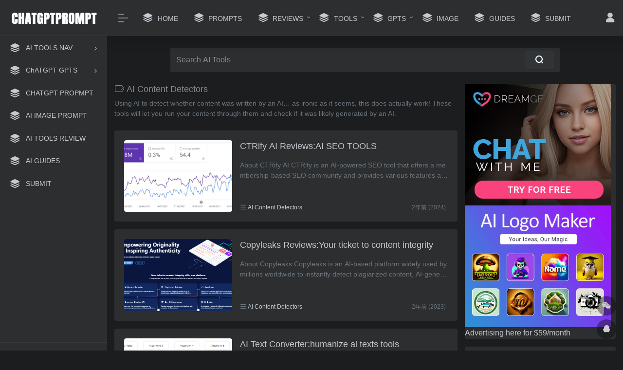

--- FILE ---
content_type: text/html; charset=UTF-8
request_url: https://chatgptprompt.cc/ai-tools/ai-marketing-content-tools/ai-content-detectors
body_size: 12351
content:
<!DOCTYPE html>
<html lang="en-US" class="io-black-mode">
<head> 
<meta charset="UTF-8">
<meta name="renderer" content="webkit"/>
<meta name="force-rendering" content="webkit"/>
<meta http-equiv="X-UA-Compatible" content="IE=edge, chrome=1">
<meta name="viewport" content="width=device-width, initial-scale=1.0, minimum-scale=1.0, maximum-scale=1.0, user-scalable=no">
<title>AI Content Detectors | ChatGPT Prompt</title>
<meta name="theme-color" content="#2C2E2F" />
<meta name="keywords" content="AI Content Detectors,ChatGPT Prompt" />
<meta name="description" content="&lt;p&gt;Using AI to detect whether content was written by an AI… as ironic as it seems, this does actually work! These tools will let you run your content through them and check if it was likely generated by an AI.&lt;/p&gt;
" />
<meta property="og:type" content="article">
<meta property="og:url" content="https://chatgptprompt.cc/ai-tools/ai-marketing-content-tools/ai-content-detectors"/> 
<meta property="og:title" content="AI Content Detectors | ChatGPT Prompt">
<meta property="og:description" content="<p>Using AI to detect whether content was written by an AI… as ironic as it seems, this does actually work! These tools will let you run your content through them and check if it was likely generated by an AI.</p>
">
<meta property="og:image" content="https://chatgptprompt.cc/wp-content/themes/onenav/screenshot.jpg">
<meta property="og:site_name" content="ChatGPT Prompt">
<link rel="shortcut icon" href="https://chatgptprompt.cc/wp-content/themes/onenav/images/favicon.png">
<link rel="apple-touch-icon" href="https://chatgptprompt.cc/wp-content/themes/onenav/images/app-ico.png">
<!--[if IE]><script src="https://chatgptprompt.cc/wp-content/themes/onenav/js/html5.min.js"></script><![endif]-->
<meta name='robots' content='max-image-preview:large' />
<link rel='dns-prefetch' href='//www.googletagmanager.com' />
<link rel='dns-prefetch' href='//at.alicdn.com' />
<link rel='dns-prefetch' href='//pagead2.googlesyndication.com' />
<link rel='dns-prefetch' href='//fundingchoicesmessages.google.com' />
<style id='wp-img-auto-sizes-contain-inline-css' type='text/css'>
img:is([sizes=auto i],[sizes^="auto," i]){contain-intrinsic-size:3000px 1500px}
/*# sourceURL=wp-img-auto-sizes-contain-inline-css */
</style>
<link rel='stylesheet' id='wpapp-styles-css' href='https://chatgptprompt.cc/wp-content/plugins/wordpress-easy-paypal-payment-or-donation-accept-plugin/wpapp-styles.css?ver=6.9' type='text/css' media='all' />
<style id='classic-theme-styles-inline-css' type='text/css'>
/*! This file is auto-generated */
.wp-block-button__link{color:#fff;background-color:#32373c;border-radius:9999px;box-shadow:none;text-decoration:none;padding:calc(.667em + 2px) calc(1.333em + 2px);font-size:1.125em}.wp-block-file__button{background:#32373c;color:#fff;text-decoration:none}
/*# sourceURL=/wp-includes/css/classic-themes.min.css */
</style>
<link rel='stylesheet' id='social_share_button_style-css' href='https://chatgptprompt.cc/wp-content/plugins/social-share-button/assets/front/css/style.css?ver=6.9' type='text/css' media='all' />
<link rel='stylesheet' id='fontawesome-5-css' href='https://chatgptprompt.cc/wp-content/plugins/social-share-button/assets/global/css/fontawesome-5.min.css?ver=6.9' type='text/css' media='all' />
<link rel='stylesheet' id='ez-toc-css' href='https://chatgptprompt.cc/wp-content/plugins/easy-table-of-contents/assets/css/screen.min.css?ver=2.0.62' type='text/css' media='all' />
<style id='ez-toc-inline-css' type='text/css'>
div#ez-toc-container .ez-toc-title {font-size: 120%;}div#ez-toc-container .ez-toc-title {font-weight: 500;}div#ez-toc-container ul li {font-size: 95%;}div#ez-toc-container ul li {font-weight: 500;}div#ez-toc-container nav ul ul li {font-size: 90%;}
.ez-toc-container-direction {direction: ltr;}.ez-toc-counter ul{counter-reset: item ;}.ez-toc-counter nav ul li a::before {content: counters(item, ".", decimal) ". ";display: inline-block;counter-increment: item;flex-grow: 0;flex-shrink: 0;margin-right: .2em; float: left; }.ez-toc-widget-direction {direction: ltr;}.ez-toc-widget-container ul{counter-reset: item ;}.ez-toc-widget-container nav ul li a::before {content: counters(item, ".", decimal) ". ";display: inline-block;counter-increment: item;flex-grow: 0;flex-shrink: 0;margin-right: .2em; float: left; }
/*# sourceURL=ez-toc-inline-css */
</style>
<link rel='stylesheet' id='iconfont-css' href='https://chatgptprompt.cc/wp-content/themes/onenav/css/iconfont.css?ver=4.1031' type='text/css' media='all' />
<link rel='stylesheet' id='iconfont-io-1-css' href='//at.alicdn.com/t/font_1620678_18rbnd2homc.css' type='text/css' media='all' />
<link rel='stylesheet' id='bootstrap-css' href='https://chatgptprompt.cc/wp-content/themes/onenav/css/bootstrap.min.css?ver=4.1031' type='text/css' media='all' />
<link rel='stylesheet' id='style-css' href='https://chatgptprompt.cc/wp-content/themes/onenav/css/style.min.css?ver=4.1031' type='text/css' media='all' />
<script type="e76fa3c15aef3e62dc273f4e-text/javascript" src="https://chatgptprompt.cc/wp-content/themes/onenav/js/jquery.min.js?ver=4.1031" id="jquery-js"></script>
<script type="e76fa3c15aef3e62dc273f4e-text/javascript" id="jquery-js-after">
/* <![CDATA[ */
/* <![CDATA[ */ 
        function loadFunc(func) {if (document.all){window.attachEvent("onload",func);}else{window.addEventListener("load",func,false);}}   
        /* ]]]]><![CDATA[> */
//# sourceURL=jquery-js-after
/* ]]> */
</script>
<script type="e76fa3c15aef3e62dc273f4e-text/javascript" id="social_share_button_front_js-js-extra">
/* <![CDATA[ */
var social_share_button_ajax = {"social_share_button_ajaxurl":"https://chatgptprompt.cc/wp-admin/admin-ajax.php"};
//# sourceURL=social_share_button_front_js-js-extra
/* ]]> */
</script>
<script type="e76fa3c15aef3e62dc273f4e-text/javascript" src="https://chatgptprompt.cc/wp-content/plugins/social-share-button/assets/front/js/scripts.js?ver=6.9" id="social_share_button_front_js-js"></script>

<!-- Google tag (gtag.js) snippet added by Site Kit -->
<!-- Google Analytics snippet added by Site Kit -->
<script type="e76fa3c15aef3e62dc273f4e-text/javascript" src="https://www.googletagmanager.com/gtag/js?id=GT-PZZSD7G" id="google_gtagjs-js" async></script>
<script type="e76fa3c15aef3e62dc273f4e-text/javascript" id="google_gtagjs-js-after">
/* <![CDATA[ */
window.dataLayer = window.dataLayer || [];function gtag(){dataLayer.push(arguments);}
gtag("set","linker",{"domains":["chatgptprompt.cc"]});
gtag("js", new Date());
gtag("set", "developer_id.dZTNiMT", true);
gtag("config", "GT-PZZSD7G");
//# sourceURL=google_gtagjs-js-after
/* ]]> */
</script>
<meta name="generator" content="Site Kit by Google 1.170.0" /><style>.customize-width{max-width:1900px}.sidebar-nav{width:220px}@media (min-width: 768px){.main-content{margin-left:220px;}.main-content .page-header{left:220px;}}</style>
<!-- Google AdSense meta tags added by Site Kit -->
<meta name="google-adsense-platform-account" content="ca-host-pub-2644536267352236">
<meta name="google-adsense-platform-domain" content="sitekit.withgoogle.com">
<!-- End Google AdSense meta tags added by Site Kit -->

<!-- Google AdSense snippet added by Site Kit -->
<script type="e76fa3c15aef3e62dc273f4e-text/javascript" async="async" src="https://pagead2.googlesyndication.com/pagead/js/adsbygoogle.js?client=ca-pub-9280438611033091&amp;host=ca-host-pub-2644536267352236" crossorigin="anonymous"></script>

<!-- End Google AdSense snippet added by Site Kit -->
<link rel="icon" href="https://chatgptprompt.cc/wp-content/uploads/2024/01/cropped-logo80-32x32.png" sizes="32x32" />
<link rel="icon" href="https://chatgptprompt.cc/wp-content/uploads/2024/01/cropped-logo80-192x192.png" sizes="192x192" />
<link rel="apple-touch-icon" href="https://chatgptprompt.cc/wp-content/uploads/2024/01/cropped-logo80-180x180.png" />
<meta name="msapplication-TileImage" content="https://chatgptprompt.cc/wp-content/uploads/2024/01/cropped-logo80-270x270.png" />
<!-- 自定义代码 -->
<!-- end 自定义代码 -->
</head> 
<body class="archive category category-ai-content-detectors category-259 wp-theme-onenav sidebar_right">
        <div id="sidebar" class="sticky sidebar-nav fade">
            <div class="modal-dialog h-100  sidebar-nav-inner">
                <div class="sidebar-logo border-bottom border-color">
                    <!-- logo -->
                    <div class="logo overflow-hidden">
                                                <a href="https://chatgptprompt.cc" class="logo-expanded">
                            <img src="https://chatgptprompt.cc/wp-content/themes/onenav/images/logo_l@2x.png" height="40" class="d-none" alt="ChatGPT Prompt">
                            <img src="https://chatgptprompt.cc/wp-content/uploads/2024/01/logo.png" height="40"  alt="ChatGPT Prompt">
                        </a>
                        <a href="https://chatgptprompt.cc" class="logo-collapsed">
                            <img src="https://chatgptprompt.cc/wp-content/themes/onenav/images/logo-dark_collapsed@2x.png" height="40" class="d-none" alt="ChatGPT Prompt">
                            <img src="https://chatgptprompt.cc/wp-content/uploads/2024/01/logo80.png" height="40"  alt="ChatGPT Prompt">
                        </a>
                    </div>
                    <!-- logo end -->
                </div>
                <div class="sidebar-menu flex-fill">
                    <div class="sidebar-scroll" >
                        <div class="sidebar-menu-inner">
                            <ul> 
                                                                                                        <li class="sidebar-item">
                                                                                        <a href="https://chatgptprompt.cc/#term-208" class="" data-change="https://chatgptprompt.cc/#term-208">
                                                <i class="iconfont icon-category icon-fw icon-lg"></i>
                                                <span>AI TOOLS NAV</span>
                                            </a>
                                            <i class="iconfont icon-arrow-r-m sidebar-more text-sm"></i>
                                            <ul >
                                             
                                                <li>
                                                    <a href="https://chatgptprompt.cc/#term-208-1499" class=""><span>AI Art Generators</span></a>
                                                </li>
                                             
                                                <li>
                                                    <a href="https://chatgptprompt.cc/#term-208-1477" class=""><span>AI Business Tools</span></a>
                                                </li>
                                             
                                                <li>
                                                    <a href="https://chatgptprompt.cc/#term-208-1504" class=""><span>AI Writing Tools</span></a>
                                                </li>
                                             
                                                <li>
                                                    <a href="https://chatgptprompt.cc/#term-208-1476" class=""><span>AI Audio Generators</span></a>
                                                </li>
                                             
                                                <li>
                                                    <a href="https://chatgptprompt.cc/#term-208-1527" class=""><span>AI Chatbots</span></a>
                                                </li>
                                             
                                                <li>
                                                    <a href="https://chatgptprompt.cc/#term-208-1496" class=""><span>AI Design Tools</span></a>
                                                </li>
                                             
                                                <li>
                                                    <a href="https://chatgptprompt.cc/#term-208-1497" class=""><span>AI Face Generators</span></a>
                                                </li>
                                             
                                                <li>
                                                    <a href="https://chatgptprompt.cc/#term-208-1500" class=""><span>AI Music Generators</span></a>
                                                </li>
                                             
                                                <li>
                                                    <a href="https://chatgptprompt.cc/#term-208-1567" class=""><span>AI Productivity Tools</span></a>
                                                </li>
                                             
                                                <li>
                                                    <a href="https://chatgptprompt.cc/#term-208-1502" class=""><span>AI Research Assistant</span></a>
                                                </li>
                                             
                                                <li>
                                                    <a href="https://chatgptprompt.cc/#term-208-1498" class=""><span>AI For Fun</span></a>
                                                </li>
                                             
                                                <li>
                                                    <a href="https://chatgptprompt.cc/#term-208-1501" class=""><span>AI Painting and Drawing</span></a>
                                                </li>
                                                                                        </ul>
                                        </li>
                                                                        <li class="sidebar-item">
                                                                                        <a href="https://chatgptprompt.cc/#term-1475" class="" data-change="https://chatgptprompt.cc/#term-1475">
                                                <i class="iconfont icon-category icon-fw icon-lg"></i>
                                                <span>ChATGPT GPTS</span>
                                            </a>
                                            <i class="iconfont icon-arrow-r-m sidebar-more text-sm"></i>
                                            <ul >
                                             
                                                <li>
                                                    <a href="https://chatgptprompt.cc/#term-1475-1480" class=""><span>Image Generation GPTS</span></a>
                                                </li>
                                             
                                                <li>
                                                    <a href="https://chatgptprompt.cc/#term-1475-1798" class=""><span>Video Creation GPTS</span></a>
                                                </li>
                                             
                                                <li>
                                                    <a href="https://chatgptprompt.cc/#term-1475-1784" class=""><span>AI Assistants GPTS</span></a>
                                                </li>
                                             
                                                <li>
                                                    <a href="https://chatgptprompt.cc/#term-1475-1801" class=""><span>Productivity GPTS</span></a>
                                                </li>
                                             
                                                <li>
                                                    <a href="https://chatgptprompt.cc/#term-1475-1791" class=""><span>Chatbots GPTS</span></a>
                                                </li>
                                             
                                                <li>
                                                    <a href="https://chatgptprompt.cc/#term-1475-1792" class=""><span>Writing GPT STORE</span></a>
                                                </li>
                                             
                                                <li>
                                                    <a href="https://chatgptprompt.cc/#term-1475-1814" class=""><span>Data Analysis GPTS</span></a>
                                                </li>
                                             
                                                <li>
                                                    <a href="https://chatgptprompt.cc/#term-1475-1800" class=""><span>AI Marketing GPTS</span></a>
                                                </li>
                                             
                                                <li>
                                                    <a href="https://chatgptprompt.cc/#term-1475-1802" class=""><span>Reality GPTS</span></a>
                                                </li>
                                             
                                                <li>
                                                    <a href="https://chatgptprompt.cc/#term-1475-1786" class=""><span>Education GPTS</span></a>
                                                </li>
                                             
                                                <li>
                                                    <a href="https://chatgptprompt.cc/#term-1475-1821" class=""><span>Fun GPT STORE</span></a>
                                                </li>
                                             
                                                <li>
                                                    <a href="https://chatgptprompt.cc/#term-1475-1819" class=""><span>AI Gaming GPTS</span></a>
                                                </li>
                                                                                        </ul>
                                        </li>
                                                                        <li class="sidebar-item">
                                            <a href="https://chatgptprompt.cc/#term-1" class="">
                                                <i class="iconfont icon-category icon-fw icon-lg"></i>
                                                <span>CHATGPT PROPMPT</span>
                                            </a>
                                        </li> 
                                                                            <li class="sidebar-item">
                                            <a href="https://chatgptprompt.cc/#term-232" class="">
                                                <i class="iconfont icon-category icon-fw icon-lg"></i>
                                                <span>AI IMAGE PROMPT</span>
                                            </a>
                                        </li> 
                                                                            <li class="sidebar-item">
                                            <a href="https://chatgptprompt.cc/#term-208" class="">
                                                <i class="iconfont icon-category icon-fw icon-lg"></i>
                                                <span>AI TOOLS REVIEW</span>
                                            </a>
                                        </li> 
                                                                            <li class="sidebar-item">
                                            <a href="https://chatgptprompt.cc/#term-233" class="">
                                                <i class="iconfont icon-category icon-fw icon-lg"></i>
                                                <span>AI GUIDES</span>
                                            </a>
                                        </li> 
                                                                                <li class="sidebar-item">
                                                <a href="https://chatgptprompt.cc/submit" target="">
                                                    <i class="iconfont icon-category icon-fw icon-lg"></i>
                                                    <span>SUBMIT</span>
                                                </a>
                                            </li> 
                                         
                            </ul>
                        </div>
                    </div>
                </div>
                <div class="border-top py-2 border-color">
                    <div class="flex-bottom">
                        <ul> 
                             
                        </ul>
                    </div>
                </div>
            </div>
        </div>
        <div class="main-content flex-fill">    <div class=" header-nav">
        <div id="header" class="page-header sticky">
            <div class="navbar navbar-expand-md">
                <div class="container-fluid p-0 position-relative">
                    <div class="position-absolute w-100 text-center">
                        <a href="https://chatgptprompt.cc" class="navbar-brand d-md-none m-0" title="ChatGPT Prompt">
                            <img src="https://chatgptprompt.cc/wp-content/themes/onenav/images/logo_l@2x.png" class="logo-light" alt="ChatGPT Prompt" height="30">
                            <img src="https://chatgptprompt.cc/wp-content/uploads/2024/01/logo.png" class="logo-dark d-none" alt="ChatGPT Prompt" height="30">
                        </a>
                    </div>
                    <div class="nav-item d-md-none mobile-menu py-2 position-relative"><a href="javascript:" id="sidebar-switch" data-toggle="modal" data-target="#sidebar"><i class="iconfont icon-classification icon-lg"></i></a></div>                    <div class="collapse navbar-collapse order-2 order-md-1">
                        <div class="header-mini-btn">
                            <label>
                                <input id="mini-button" type="checkbox" checked="checked">
                                <svg viewBox="0 0 100 100" xmlns="http://www.w3.org/2000/svg"> 
                                    <path class="line--1" d="M0 40h62c18 0 18-20-17 5L31 55"></path>
                                    <path class="line--2" d="M0 50h80"></path>
                                    <path class="line--3" d="M0 60h62c18 0 18 20-17-5L31 45"></path>
                                </svg>
                            </label>
                        
                        </div>
                                                <ul class="navbar-nav navbar-top site-menu mr-4">
                            <li id="menu-item-4779" class="menu-item menu-item-type-custom menu-item-object-custom menu-item-home menu-item-4779"><a href="https://chatgptprompt.cc">
        <i class="iconfont icon-category icon-fw icon-lg"></i>
                <span>HOME</span></a></li>
<li id="menu-item-15" class="menu-item menu-item-type-taxonomy menu-item-object-category menu-item-15"><a href="https://chatgptprompt.cc/chatgpt">
        <i class="iconfont icon-category icon-fw icon-lg"></i>
                <span>PROMPTS</span></a></li>
<li id="menu-item-1471" class="menu-item menu-item-type-taxonomy menu-item-object-category current-category-ancestor current-menu-ancestor menu-item-has-children menu-item-1471"><a href="https://chatgptprompt.cc/ai-tools">
        <i class="iconfont icon-category icon-fw icon-lg"></i>
                <span>REVIEWS</span></a>
<ul class="sub-menu">
	<li id="menu-item-1472" class="menu-item menu-item-type-taxonomy menu-item-object-category menu-item-1472"><a href="https://chatgptprompt.cc/ai-tools/ai-accessibility-tools">
        <i class="iconfont icon-category icon-fw icon-lg"></i>
                <span>AI Accessibility Tools</span></a></li>
	<li id="menu-item-1473" class="menu-item menu-item-type-taxonomy menu-item-object-category menu-item-1473"><a href="https://chatgptprompt.cc/ai-tools/ai-chatbots">
        <i class="iconfont icon-category icon-fw icon-lg"></i>
                <span>AI Chatbots</span></a></li>
	<li id="menu-item-1474" class="menu-item menu-item-type-taxonomy menu-item-object-category menu-item-1474"><a href="https://chatgptprompt.cc/ai-tools/ai-chrome-extensions">
        <i class="iconfont icon-category icon-fw icon-lg"></i>
                <span>AI Chrome Extensions</span></a></li>
	<li id="menu-item-1475" class="menu-item menu-item-type-taxonomy menu-item-object-category menu-item-1475"><a href="https://chatgptprompt.cc/ai-tools/ai-developer-tools">
        <i class="iconfont icon-category icon-fw icon-lg"></i>
                <span>AI Developer Tools</span></a></li>
	<li id="menu-item-1476" class="menu-item menu-item-type-taxonomy menu-item-object-category menu-item-1476"><a href="https://chatgptprompt.cc/ai-tools/ai-educational-tools">
        <i class="iconfont icon-category icon-fw icon-lg"></i>
                <span>AI Educational Tools</span></a></li>
	<li id="menu-item-1477" class="menu-item menu-item-type-taxonomy menu-item-object-category menu-item-1477"><a href="https://chatgptprompt.cc/ai-tools/ai-finance-tools">
        <i class="iconfont icon-category icon-fw icon-lg"></i>
                <span>AI Finance Tools</span></a></li>
	<li id="menu-item-1478" class="menu-item menu-item-type-taxonomy menu-item-object-category menu-item-1478"><a href="https://chatgptprompt.cc/ai-tools/ai-language-learning">
        <i class="iconfont icon-category icon-fw icon-lg"></i>
                <span>AI Language Learning</span></a></li>
	<li id="menu-item-1479" class="menu-item menu-item-type-taxonomy menu-item-object-category menu-item-1479"><a href="https://chatgptprompt.cc/ai-tools/ai-legal-tools">
        <i class="iconfont icon-category icon-fw icon-lg"></i>
                <span>AI Legal Tools</span></a></li>
	<li id="menu-item-1480" class="menu-item menu-item-type-taxonomy menu-item-object-category menu-item-1480"><a href="https://chatgptprompt.cc/ai-tools/ai-productivity-tools">
        <i class="iconfont icon-category icon-fw icon-lg"></i>
                <span>AI Productivity Tools</span></a></li>
	<li id="menu-item-1481" class="menu-item menu-item-type-taxonomy menu-item-object-category menu-item-1481"><a href="https://chatgptprompt.cc/ai-tools/ai-test-automation-tools">
        <i class="iconfont icon-category icon-fw icon-lg"></i>
                <span>AI Test Automation Tools</span></a></li>
	<li id="menu-item-1482" class="menu-item menu-item-type-taxonomy menu-item-object-category menu-item-1482"><a href="https://chatgptprompt.cc/ai-tools/ai-trading-tools">
        <i class="iconfont icon-category icon-fw icon-lg"></i>
                <span>AI Trading Tools</span></a></li>
	<li id="menu-item-1483" class="menu-item menu-item-type-taxonomy menu-item-object-category menu-item-1483"><a href="https://chatgptprompt.cc/ai-tools/chatgpt-extensions">
        <i class="iconfont icon-category icon-fw icon-lg"></i>
                <span>ChatGPT Extensions</span></a></li>
	<li id="menu-item-1484" class="menu-item menu-item-type-taxonomy menu-item-object-category menu-item-has-children menu-item-1484"><a href="https://chatgptprompt.cc/ai-tools/free-ai-image-tools">
        <i class="iconfont icon-category icon-fw icon-lg"></i>
                <span>Free AI Image Tools</span></a>
	<ul class="sub-menu">
		<li id="menu-item-1485" class="menu-item menu-item-type-taxonomy menu-item-object-category menu-item-1485"><a href="https://chatgptprompt.cc/ai-tools/free-ai-image-tools/ai-image-editors">
        <i class="iconfont icon-category icon-fw icon-lg"></i>
                <span>AI Image Editors</span></a></li>
		<li id="menu-item-1486" class="menu-item menu-item-type-taxonomy menu-item-object-category menu-item-1486"><a href="https://chatgptprompt.cc/ai-tools/free-ai-image-tools/ai-image-generators">
        <i class="iconfont icon-category icon-fw icon-lg"></i>
                <span>AI Image Generators</span></a></li>
		<li id="menu-item-1487" class="menu-item menu-item-type-taxonomy menu-item-object-category menu-item-1487"><a href="https://chatgptprompt.cc/ai-tools/free-ai-image-tools/ai-image-upscalers">
        <i class="iconfont icon-category icon-fw icon-lg"></i>
                <span>AI Image Upscalers</span></a></li>
		<li id="menu-item-1488" class="menu-item menu-item-type-taxonomy menu-item-object-category menu-item-1488"><a href="https://chatgptprompt.cc/ai-tools/free-ai-image-tools/ai-portrait-profile-picture-generators">
        <i class="iconfont icon-category icon-fw icon-lg"></i>
                <span>AI Portrait &amp; Profile Picture Generators</span></a></li>
		<li id="menu-item-1489" class="menu-item menu-item-type-taxonomy menu-item-object-category menu-item-1489"><a href="https://chatgptprompt.cc/ai-tools/free-ai-image-tools/ai-product-images-mockups">
        <i class="iconfont icon-category icon-fw icon-lg"></i>
                <span>AI Product Images &amp; Mockups</span></a></li>
	</ul>
</li>
	<li id="menu-item-1490" class="menu-item menu-item-type-taxonomy menu-item-object-category menu-item-1490"><a href="https://chatgptprompt.cc/ai-tools/health-fitness-ai-tools">
        <i class="iconfont icon-category icon-fw icon-lg"></i>
                <span>Health &amp; Fitness AI Tools</span></a></li>
	<li id="menu-item-1491" class="menu-item menu-item-type-taxonomy menu-item-object-category current-category-ancestor current-menu-ancestor current-menu-parent current-category-parent menu-item-has-children menu-item-1491"><a href="https://chatgptprompt.cc/ai-tools/ai-marketing-content-tools">
        <i class="iconfont icon-category icon-fw icon-lg"></i>
                <span>Marketing &amp; Content Tools</span></a>
	<ul class="sub-menu">
		<li id="menu-item-1492" class="menu-item menu-item-type-taxonomy menu-item-object-category current-menu-item menu-item-1492"><a href="https://chatgptprompt.cc/ai-tools/ai-marketing-content-tools/ai-content-detectors" aria-current="page">
        <i class="iconfont icon-category icon-fw icon-lg"></i>
                <span>AI Content Detectors</span></a></li>
		<li id="menu-item-1493" class="menu-item menu-item-type-taxonomy menu-item-object-category menu-item-1493"><a href="https://chatgptprompt.cc/ai-tools/ai-marketing-content-tools/ai-customer-service-tools">
        <i class="iconfont icon-category icon-fw icon-lg"></i>
                <span>AI Customer Service Tools</span></a></li>
		<li id="menu-item-1494" class="menu-item menu-item-type-taxonomy menu-item-object-category menu-item-1494"><a href="https://chatgptprompt.cc/ai-tools/ai-marketing-content-tools/ai-ecommerce-tools">
        <i class="iconfont icon-category icon-fw icon-lg"></i>
                <span>AI Ecommerce Tools</span></a></li>
		<li id="menu-item-1495" class="menu-item menu-item-type-taxonomy menu-item-object-category menu-item-1495"><a href="https://chatgptprompt.cc/ai-tools/ai-marketing-content-tools/ai-email-tools">
        <i class="iconfont icon-category icon-fw icon-lg"></i>
                <span>AI Email Tools</span></a></li>
	</ul>
</li>
	<li id="menu-item-1496" class="menu-item menu-item-type-taxonomy menu-item-object-category menu-item-has-children menu-item-1496"><a href="https://chatgptprompt.cc/ai-tools/ai-marketing-content-tools/ai-marketing-tools">
        <i class="iconfont icon-category icon-fw icon-lg"></i>
                <span>AI Marketing Tools</span></a>
	<ul class="sub-menu">
		<li id="menu-item-1497" class="menu-item menu-item-type-taxonomy menu-item-object-category menu-item-1497"><a href="https://chatgptprompt.cc/ai-tools/ai-marketing-content-tools/ai-paraphrasing-tools">
        <i class="iconfont icon-category icon-fw icon-lg"></i>
                <span>AI Paraphrasing Tools</span></a></li>
		<li id="menu-item-1498" class="menu-item menu-item-type-taxonomy menu-item-object-category menu-item-1498"><a href="https://chatgptprompt.cc/ai-tools/ai-marketing-content-tools/ai-presentation-makers">
        <i class="iconfont icon-category icon-fw icon-lg"></i>
                <span>AI Presentation Makers</span></a></li>
		<li id="menu-item-1499" class="menu-item menu-item-type-taxonomy menu-item-object-category menu-item-1499"><a href="https://chatgptprompt.cc/ai-tools/ai-marketing-content-tools/ai-seo-tools">
        <i class="iconfont icon-category icon-fw icon-lg"></i>
                <span>AI SEO Tools</span></a></li>
		<li id="menu-item-1500" class="menu-item menu-item-type-taxonomy menu-item-object-category menu-item-1500"><a href="https://chatgptprompt.cc/ai-tools/ai-marketing-content-tools/ai-social-media-tools">
        <i class="iconfont icon-category icon-fw icon-lg"></i>
                <span>AI Social Media Tools</span></a></li>
		<li id="menu-item-1501" class="menu-item menu-item-type-taxonomy menu-item-object-category menu-item-1501"><a href="https://chatgptprompt.cc/ai-tools/ai-marketing-content-tools/ai-website-builders">
        <i class="iconfont icon-category icon-fw icon-lg"></i>
                <span>AI Website Builders</span></a></li>
		<li id="menu-item-1502" class="menu-item menu-item-type-taxonomy menu-item-object-category menu-item-1502"><a href="https://chatgptprompt.cc/ai-tools/ai-marketing-content-tools/ai-writers-assistants">
        <i class="iconfont icon-category icon-fw icon-lg"></i>
                <span>AI Writers &amp; Assistants</span></a></li>
		<li id="menu-item-1503" class="menu-item menu-item-type-taxonomy menu-item-object-category menu-item-1503"><a href="https://chatgptprompt.cc/ai-tools/ai-marketing-content-tools/free-ai-logo-generators">
        <i class="iconfont icon-category icon-fw icon-lg"></i>
                <span>Free AI Logo Generators</span></a></li>
	</ul>
</li>
	<li id="menu-item-1504" class="menu-item menu-item-type-taxonomy menu-item-object-category menu-item-has-children menu-item-1504"><a href="https://chatgptprompt.cc/ai-tools/media-tools">
        <i class="iconfont icon-category icon-fw icon-lg"></i>
                <span>Media Tools</span></a>
	<ul class="sub-menu">
		<li id="menu-item-1505" class="menu-item menu-item-type-taxonomy menu-item-object-category menu-item-1505"><a href="https://chatgptprompt.cc/ai-tools/media-tools/ai-audio-tools">
        <i class="iconfont icon-category icon-fw icon-lg"></i>
                <span>AI Audio Tools</span></a></li>
		<li id="menu-item-1506" class="menu-item menu-item-type-taxonomy menu-item-object-category menu-item-1506"><a href="https://chatgptprompt.cc/ai-tools/media-tools/ai-design-tools">
        <i class="iconfont icon-category icon-fw icon-lg"></i>
                <span>AI Design Tools</span></a></li>
		<li id="menu-item-1507" class="menu-item menu-item-type-taxonomy menu-item-object-category menu-item-1507"><a href="https://chatgptprompt.cc/ai-tools/media-tools/ai-music-generators">
        <i class="iconfont icon-category icon-fw icon-lg"></i>
                <span>AI Music Generators</span></a></li>
		<li id="menu-item-1508" class="menu-item menu-item-type-taxonomy menu-item-object-category menu-item-1508"><a href="https://chatgptprompt.cc/ai-tools/media-tools/ai-podcast-tools">
        <i class="iconfont icon-category icon-fw icon-lg"></i>
                <span>AI Podcast Tools</span></a></li>
		<li id="menu-item-1509" class="menu-item menu-item-type-taxonomy menu-item-object-category menu-item-1509"><a href="https://chatgptprompt.cc/ai-tools/media-tools/ai-streaming-tools">
        <i class="iconfont icon-category icon-fw icon-lg"></i>
                <span>AI Streaming Tools</span></a></li>
		<li id="menu-item-1510" class="menu-item menu-item-type-taxonomy menu-item-object-category menu-item-1510"><a href="https://chatgptprompt.cc/ai-tools/media-tools/ai-video-generators">
        <i class="iconfont icon-category icon-fw icon-lg"></i>
                <span>AI Video Generators</span></a></li>
		<li id="menu-item-1511" class="menu-item menu-item-type-taxonomy menu-item-object-category menu-item-1511"><a href="https://chatgptprompt.cc/ai-tools/media-tools/ai-video-tools">
        <i class="iconfont icon-category icon-fw icon-lg"></i>
                <span>AI Video Tools</span></a></li>
		<li id="menu-item-1512" class="menu-item menu-item-type-taxonomy menu-item-object-category menu-item-1512"><a href="https://chatgptprompt.cc/ai-tools/media-tools/ai-voice-tools">
        <i class="iconfont icon-category icon-fw icon-lg"></i>
                <span>AI Voice Tools</span></a></li>
	</ul>
</li>
	<li id="menu-item-1513" class="menu-item menu-item-type-taxonomy menu-item-object-category menu-item-1513"><a href="https://chatgptprompt.cc/ai-tools/stable-diffusion-ui">
        <i class="iconfont icon-category icon-fw icon-lg"></i>
                <span>Stable Diffusion UI</span></a></li>
</ul>
</li>
<li id="menu-item-4487" class="menu-item menu-item-type-taxonomy menu-item-object-favorites menu-item-has-children menu-item-4487"><a href="https://chatgptprompt.cc/favorites/ai-tools">
        <i class="iconfont icon-category icon-fw icon-lg"></i>
                <span>TOOLS</span></a>
<ul class="sub-menu">
	<li id="menu-item-4488" class="menu-item menu-item-type-taxonomy menu-item-object-favorites menu-item-4488"><a href="https://chatgptprompt.cc/favorites/ai-art-generators">
        <i class="iconfont icon-category icon-fw icon-lg"></i>
                <span>AI Art Generators</span></a></li>
	<li id="menu-item-4489" class="menu-item menu-item-type-taxonomy menu-item-object-favorites menu-item-4489"><a href="https://chatgptprompt.cc/favorites/ai-audio-generators">
        <i class="iconfont icon-category icon-fw icon-lg"></i>
                <span>AI Audio Generators</span></a></li>
	<li id="menu-item-4490" class="menu-item menu-item-type-taxonomy menu-item-object-favorites menu-item-4490"><a href="https://chatgptprompt.cc/favorites/ai-business-tools">
        <i class="iconfont icon-category icon-fw icon-lg"></i>
                <span>AI Business Tools</span></a></li>
	<li id="menu-item-4491" class="menu-item menu-item-type-taxonomy menu-item-object-favorites menu-item-4491"><a href="https://chatgptprompt.cc/favorites/ai-chatbots">
        <i class="iconfont icon-category icon-fw icon-lg"></i>
                <span>AI Chatbots</span></a></li>
	<li id="menu-item-4492" class="menu-item menu-item-type-taxonomy menu-item-object-favorites menu-item-4492"><a href="https://chatgptprompt.cc/favorites/ai-design-tools">
        <i class="iconfont icon-category icon-fw icon-lg"></i>
                <span>AI Design Tools</span></a></li>
	<li id="menu-item-4493" class="menu-item menu-item-type-taxonomy menu-item-object-favorites menu-item-4493"><a href="https://chatgptprompt.cc/favorites/ai-face-generators">
        <i class="iconfont icon-category icon-fw icon-lg"></i>
                <span>AI Face Generators</span></a></li>
	<li id="menu-item-4494" class="menu-item menu-item-type-taxonomy menu-item-object-favorites menu-item-4494"><a href="https://chatgptprompt.cc/favorites/ai-for-fun">
        <i class="iconfont icon-category icon-fw icon-lg"></i>
                <span>AI For Fun</span></a></li>
	<li id="menu-item-4495" class="menu-item menu-item-type-taxonomy menu-item-object-favorites menu-item-4495"><a href="https://chatgptprompt.cc/favorites/ai-music-generators">
        <i class="iconfont icon-category icon-fw icon-lg"></i>
                <span>AI Music Generators</span></a></li>
	<li id="menu-item-4496" class="menu-item menu-item-type-taxonomy menu-item-object-favorites menu-item-4496"><a href="https://chatgptprompt.cc/favorites/ai-painting-and-drawing-tools">
        <i class="iconfont icon-category icon-fw icon-lg"></i>
                <span>AI Painting and Drawing Tools</span></a></li>
	<li id="menu-item-4497" class="menu-item menu-item-type-taxonomy menu-item-object-favorites menu-item-4497"><a href="https://chatgptprompt.cc/favorites/ai-productivity-tools">
        <i class="iconfont icon-category icon-fw icon-lg"></i>
                <span>AI Productivity Tools</span></a></li>
	<li id="menu-item-4498" class="menu-item menu-item-type-taxonomy menu-item-object-favorites menu-item-4498"><a href="https://chatgptprompt.cc/favorites/ai-research-assistant">
        <i class="iconfont icon-category icon-fw icon-lg"></i>
                <span>AI Research Assistant</span></a></li>
	<li id="menu-item-4499" class="menu-item menu-item-type-taxonomy menu-item-object-favorites menu-item-4499"><a href="https://chatgptprompt.cc/favorites/ai-video-generators">
        <i class="iconfont icon-category icon-fw icon-lg"></i>
                <span>AI Video Generators</span></a></li>
	<li id="menu-item-4500" class="menu-item menu-item-type-taxonomy menu-item-object-favorites menu-item-4500"><a href="https://chatgptprompt.cc/favorites/ai-writing-tools">
        <i class="iconfont icon-category icon-fw icon-lg"></i>
                <span>AI Writing Tools</span></a></li>
</ul>
</li>
<li id="menu-item-4501" class="menu-item menu-item-type-taxonomy menu-item-object-favorites menu-item-has-children menu-item-4501"><a href="https://chatgptprompt.cc/favorites/chatgpt-gpts">
        <i class="iconfont icon-category icon-fw icon-lg"></i>
                <span>GPTS</span></a>
<ul class="sub-menu">
	<li id="menu-item-4502" class="menu-item menu-item-type-taxonomy menu-item-object-favorites menu-item-4502"><a href="https://chatgptprompt.cc/favorites/image-generation">
        <i class="iconfont icon-category icon-fw icon-lg"></i>
                <span>Image Generation</span></a></li>
	<li id="menu-item-78341" class="menu-item menu-item-type-taxonomy menu-item-object-favorites menu-item-78341"><a href="https://chatgptprompt.cc/favorites/chatbots">
        <i class="iconfont icon-category icon-fw icon-lg"></i>
                <span>Chatbots</span></a></li>
	<li id="menu-item-78342" class="menu-item menu-item-type-taxonomy menu-item-object-favorites menu-item-78342"><a href="https://chatgptprompt.cc/favorites/creative-writing">
        <i class="iconfont icon-category icon-fw icon-lg"></i>
                <span>Creative Writing</span></a></li>
	<li id="menu-item-78343" class="menu-item menu-item-type-taxonomy menu-item-object-favorites menu-item-78343"><a href="https://chatgptprompt.cc/favorites/data-analysis">
        <i class="iconfont icon-category icon-fw icon-lg"></i>
                <span>Data Analysis</span></a></li>
	<li id="menu-item-78344" class="menu-item menu-item-type-taxonomy menu-item-object-favorites menu-item-78344"><a href="https://chatgptprompt.cc/favorites/e-commerce">
        <i class="iconfont icon-category icon-fw icon-lg"></i>
                <span>E Commerce</span></a></li>
	<li id="menu-item-78345" class="menu-item menu-item-type-taxonomy menu-item-object-favorites menu-item-78345"><a href="https://chatgptprompt.cc/favorites/education">
        <i class="iconfont icon-category icon-fw icon-lg"></i>
                <span>Education</span></a></li>
	<li id="menu-item-78346" class="menu-item menu-item-type-taxonomy menu-item-object-favorites menu-item-78346"><a href="https://chatgptprompt.cc/favorites/fitness-coaching">
        <i class="iconfont icon-category icon-fw icon-lg"></i>
                <span>Fitness Coaching</span></a></li>
	<li id="menu-item-78347" class="menu-item menu-item-type-taxonomy menu-item-object-favorites menu-item-78347"><a href="https://chatgptprompt.cc/favorites/fun">
        <i class="iconfont icon-category icon-fw icon-lg"></i>
                <span>Fun</span></a></li>
	<li id="menu-item-78348" class="menu-item menu-item-type-taxonomy menu-item-object-favorites menu-item-78348"><a href="https://chatgptprompt.cc/favorites/gaming">
        <i class="iconfont icon-category icon-fw icon-lg"></i>
                <span>Gaming</span></a></li>
	<li id="menu-item-78349" class="menu-item menu-item-type-taxonomy menu-item-object-favorites menu-item-78349"><a href="https://chatgptprompt.cc/favorites/marketing">
        <i class="iconfont icon-category icon-fw icon-lg"></i>
                <span>Marketing</span></a></li>
	<li id="menu-item-78351" class="menu-item menu-item-type-taxonomy menu-item-object-favorites menu-item-78351"><a href="https://chatgptprompt.cc/favorites/video-creation">
        <i class="iconfont icon-category icon-fw icon-lg"></i>
                <span>Video Creation</span></a></li>
	<li id="menu-item-78350" class="menu-item menu-item-type-taxonomy menu-item-object-favorites menu-item-78350"><a href="https://chatgptprompt.cc/favorites/productivity-gpts">
        <i class="iconfont icon-category icon-fw icon-lg"></i>
                <span>Productivity</span></a></li>
	<li id="menu-item-78352" class="menu-item menu-item-type-taxonomy menu-item-object-favorites menu-item-78352"><a href="https://chatgptprompt.cc/favorites/virtual-assistants">
        <i class="iconfont icon-category icon-fw icon-lg"></i>
                <span>Virtual Assistants</span></a></li>
	<li id="menu-item-78353" class="menu-item menu-item-type-taxonomy menu-item-object-favorites menu-item-78353"><a href="https://chatgptprompt.cc/favorites/virtual-reality">
        <i class="iconfont icon-category icon-fw icon-lg"></i>
                <span>Virtual Reality</span></a></li>
	<li id="menu-item-78354" class="menu-item menu-item-type-taxonomy menu-item-object-favorites menu-item-78354"><a href="https://chatgptprompt.cc/favorites/social-media">
        <i class="iconfont icon-category icon-fw icon-lg"></i>
                <span>Social Media</span></a></li>
</ul>
</li>
<li id="menu-item-859" class="menu-item menu-item-type-taxonomy menu-item-object-category menu-item-859"><a href="https://chatgptprompt.cc/ai-huihua">
        <i class="iconfont icon-category icon-fw icon-lg"></i>
                <span>IMAGE</span></a></li>
<li id="menu-item-858" class="menu-item menu-item-type-taxonomy menu-item-object-category menu-item-858"><a href="https://chatgptprompt.cc/ai-gl">
        <i class="iconfont icon-category icon-fw icon-lg"></i>
                <span>GUIDES</span></a></li>
<li id="menu-item-4179" class="menu-item menu-item-type-post_type menu-item-object-page menu-item-4179"><a href="https://chatgptprompt.cc/submit">
        <i class="iconfont icon-category icon-fw icon-lg"></i>
                <span>SUBMIT</span></a></li>
 
                        </ul>
                    </div>
                    <ul class="nav navbar-menu text-xs order-1 order-md-2 position-relative">
                                                                            <li class="nav-login ml-3 ml-md-4">
                                <a href="https://chatgptprompt.cc/wp-login.php?redirect_to=https%3A%2F%2Fchatgptprompt.cc%2Fai-tools%2Fai-marketing-content-tools%2Fai-content-detectors" title="登录"><i class="iconfont icon-user icon-lg"></i></a>
                            </li>
                                                                                            </ul>
                </div>
            </div>
        </div>
        <div class="placeholder"></div>
            </div>
<div class="container container-fluid customize-width">
<!--
<div id="search" class="s-search mx-auto my-4">
<script async src="https://cse.google.com/cse.js?cx=af0e36914fce76146">
</script>
<div class="gcse-search"></div>
</div>
-->
<div id="search" class="s-search mx-auto my-4">
    <div id="search-list" class="hide-type-list">
        <div class="s-type">
            <span></span>
            <div class="s-type-list">
                            </div>
        </div>
            </div>
    <form action="https://chatgptprompt.cc?s=" method="get" target="_blank" class="super-search-fm">
        <input type="text" id="search-text" class="form-control smart-tips search-key" zhannei="" placeholder="Search AI Tools" style="outline:0" autocomplete="off" data-status="true">
        <button type="submit" id="btn_search"><i class="iconfont icon-search"></i></button>
    </form> 
    <div class="card search-smart-tips" style="display: none">
        <ul></ul>
    </div>
    </div></div>  <div id="content" class="container is_category">
    <div class="content-wrap">
        <div class="content-layout">
            
<div class="site-title mb-4">
 
    <h1 class="text-gray text-lg mb-2">
        <i class="site-tag iconfont icon-tag icon-lg mr-1" id="AI Content Detectors"></i>AI Content Detectors    </h1>
    <p class="text-secondary text-sm">
        Using AI to detect whether content was written by an AI… as ironic as it seems, this does actually work! These tools will let you run your content through them and check if it was likely generated by an AI.    </p>
 

</div>
<div class="cat_list">
            <div class="list-grid list-grid-padding">
        <div class="list-item card">
            <div class="media media-3x2 rounded col-4 col-md-4">
                                <a class="media-content" href="https://chatgptprompt.cc/4067.html" title="CTRify AI Reviews:AI SEO TOOLS" data-src="https://chatgptprompt.cc/wp-content/uploads/2024/01/image-10-1024x370.png"></a>
                            </div>
            <div class="list-content">
                <div class="list-body">
                    <h2>
                        <a href="https://chatgptprompt.cc/4067.html" title="CTRify AI Reviews:AI SEO TOOLS" class="list-title text-lg overflowClip_2">CTRify AI Reviews:AI SEO TOOLS</a>
                    </h2>
                    <div class="list-desc d-none d-md-block text-sm text-secondary my-3">
                        <div class="overflowClip_2 ">About CTRify AI    CTRify is an AI-powered SEO tool that offers a membership-based SEO community and provides various features and tools to help bo...</div>
                    </div>
                </div>
                <div class="list-footer">
                    <div class="d-flex flex-fill align-items-center text-muted text-xs">
                                                <span><i class="iconfont icon-classification"></i>
                            <a href="https://chatgptprompt.cc/ai-tools/ai-marketing-content-tools/ai-content-detectors">AI Content Detectors</a>
                        </span>
                                            
                        <div class="flex-fill"></div>
                        <div>
                            <time class="mx-1">2年前 (2024)</time>
                        </div>
                    </div>        
                </div>
            </div>
        </div>                            
    </div> 
        <div class="list-grid list-grid-padding">
        <div class="list-item card">
            <div class="media media-3x2 rounded col-4 col-md-4">
                                <a class="media-content" href="https://chatgptprompt.cc/3929.html" title="Copyleaks Reviews:Your ticket to content integrity" data-src="https://chatgptprompt.cc/wp-content/uploads/2023/12/image-44.png"></a>
                            </div>
            <div class="list-content">
                <div class="list-body">
                    <h2>
                        <a href="https://chatgptprompt.cc/3929.html" title="Copyleaks Reviews:Your ticket to content integrity" class="list-title text-lg overflowClip_2">Copyleaks Reviews:Your ticket to content integrity</a>
                    </h2>
                    <div class="list-desc d-none d-md-block text-sm text-secondary my-3">
                        <div class="overflowClip_2 ">About Copyleaks    Copyleaks is an AI-based platform widely used by millions worldwide to instantly detect plagiarized content, AI-generated conten...</div>
                    </div>
                </div>
                <div class="list-footer">
                    <div class="d-flex flex-fill align-items-center text-muted text-xs">
                                                <span><i class="iconfont icon-classification"></i>
                            <a href="https://chatgptprompt.cc/ai-tools/ai-marketing-content-tools/ai-content-detectors">AI Content Detectors</a>
                        </span>
                                            
                        <div class="flex-fill"></div>
                        <div>
                            <time class="mx-1">2年前 (2023)</time>
                        </div>
                    </div>        
                </div>
            </div>
        </div>                            
    </div> 
        <div class="list-grid list-grid-padding">
        <div class="list-item card">
            <div class="media media-3x2 rounded col-4 col-md-4">
                                <a class="media-content" href="https://chatgptprompt.cc/2887.html" title="AI Text Converter:humanize ai texts tools" data-src="https://chatgptprompt.cc/wp-content/uploads/2023/10/image-141.png"></a>
                            </div>
            <div class="list-content">
                <div class="list-body">
                    <h2>
                        <a href="https://chatgptprompt.cc/2887.html" title="AI Text Converter:humanize ai texts tools" class="list-title text-lg overflowClip_2">AI Text Converter:humanize ai texts tools</a>
                    </h2>
                    <div class="list-desc d-none d-md-block text-sm text-secondary my-3">
                        <div class="overflowClip_2 ">About AI Text Converter        AI Text Converter is a free online humanize AI text converter tool that easily converts your ChatGPT content or any ...</div>
                    </div>
                </div>
                <div class="list-footer">
                    <div class="d-flex flex-fill align-items-center text-muted text-xs">
                                                <span><i class="iconfont icon-classification"></i>
                            <a href="https://chatgptprompt.cc/ai-tools/ai-marketing-content-tools/ai-content-detectors">AI Content Detectors</a>
                        </span>
                                            
                        <div class="flex-fill"></div>
                        <div>
                            <time class="mx-1">2年前 (2023)</time>
                        </div>
                    </div>        
                </div>
            </div>
        </div>                            
    </div> 
        <div class="list-grid list-grid-padding">
        <div class="list-item card">
            <div class="media media-3x2 rounded col-4 col-md-4">
                                <a class="media-content" href="https://chatgptprompt.cc/2781.html" title="The Simplified AI Writer: Revolutionizing Content Creation" data-src="//cdn.iowen.cn/gh/owen0o0/ioStaticResources@master/screenshots/3.jpg"></a>
                            </div>
            <div class="list-content">
                <div class="list-body">
                    <h2>
                        <a href="https://chatgptprompt.cc/2781.html" title="The Simplified AI Writer: Revolutionizing Content Creation" class="list-title text-lg overflowClip_2">The Simplified AI Writer: Revolutionizing Content Creation</a>
                    </h2>
                    <div class="list-desc d-none d-md-block text-sm text-secondary my-3">
                        <div class="overflowClip_2 ">Introduction: In the digital age, content creation has become a cornerstone of businesses and individuals looking to engage their audience and driv...</div>
                    </div>
                </div>
                <div class="list-footer">
                    <div class="d-flex flex-fill align-items-center text-muted text-xs">
                                                <span><i class="iconfont icon-classification"></i>
                            <a href="https://chatgptprompt.cc/ai-tools/ai-marketing-content-tools/ai-content-detectors">AI Content Detectors</a>
                        </span>
                                            
                        <div class="flex-fill"></div>
                        <div>
                            <time class="mx-1">2年前 (2023)</time>
                        </div>
                    </div>        
                </div>
            </div>
        </div>                            
    </div> 
        <div class="list-grid list-grid-padding">
        <div class="list-item card">
            <div class="media media-3x2 rounded col-4 col-md-4">
                                <a class="media-content" href="https://chatgptprompt.cc/2658.html" title="Chara AI Reviews:researches and builds explainable and modular artificial intelligence systems" data-src="https://chatgptprompt.cc/wp-content/uploads/2023/10/image-90.png"></a>
                            </div>
            <div class="list-content">
                <div class="list-body">
                    <h2>
                        <a href="https://chatgptprompt.cc/2658.html" title="Chara AI Reviews:researches and builds explainable and modular artificial intelligence systems" class="list-title text-lg overflowClip_2">Chara AI Reviews:researches and builds explainable and modular artificial intelligence systems</a>
                    </h2>
                    <div class="list-desc d-none d-md-block text-sm text-secondary my-3">
                        <div class="overflowClip_2 ">About Chara AI    Chara AI uses machine learning techniques to answer a difficult question, “how do we evaluate a creative work without bias?”. Thr...</div>
                    </div>
                </div>
                <div class="list-footer">
                    <div class="d-flex flex-fill align-items-center text-muted text-xs">
                                                <span><i class="iconfont icon-classification"></i>
                            <a href="https://chatgptprompt.cc/ai-tools/ai-marketing-content-tools/ai-content-detectors">AI Content Detectors</a>
                        </span>
                                            
                        <div class="flex-fill"></div>
                        <div>
                            <time class="mx-1">2年前 (2023)</time>
                        </div>
                    </div>        
                </div>
            </div>
        </div>                            
    </div> 
        <div class="list-grid list-grid-padding">
        <div class="list-item card">
            <div class="media media-3x2 rounded col-4 col-md-4">
                                <a class="media-content" href="https://chatgptprompt.cc/2654.html" title="PromptBase: Unlocking the Power of Artificial Intelligence in Content Generation" data-src="//cdn.iowen.cn/gh/owen0o0/ioStaticResources@master/screenshots/8.jpg"></a>
                            </div>
            <div class="list-content">
                <div class="list-body">
                    <h2>
                        <a href="https://chatgptprompt.cc/2654.html" title="PromptBase: Unlocking the Power of Artificial Intelligence in Content Generation" class="list-title text-lg overflowClip_2">PromptBase: Unlocking the Power of Artificial Intelligence in Content Generation</a>
                    </h2>
                    <div class="list-desc d-none d-md-block text-sm text-secondary my-3">
                        <div class="overflowClip_2 ">** Introduction: In today's fast-paced digital world, the demand for high-quality content is ever-growing. However, producing engaging and compelli...</div>
                    </div>
                </div>
                <div class="list-footer">
                    <div class="d-flex flex-fill align-items-center text-muted text-xs">
                                                <span><i class="iconfont icon-classification"></i>
                            <a href="https://chatgptprompt.cc/ai-tools/ai-marketing-content-tools/ai-content-detectors">AI Content Detectors</a>
                        </span>
                                            
                        <div class="flex-fill"></div>
                        <div>
                            <time class="mx-1">2年前 (2023)</time>
                        </div>
                    </div>        
                </div>
            </div>
        </div>                            
    </div> 
        <div class="list-grid list-grid-padding">
        <div class="list-item card">
            <div class="media media-3x2 rounded col-4 col-md-4">
                                <a class="media-content" href="https://chatgptprompt.cc/2560.html" title="Flowrite: Revolutionizing Writing with AI-Powered Content Generation" data-src="//cdn.iowen.cn/gh/owen0o0/ioStaticResources@master/screenshots/3.jpg"></a>
                            </div>
            <div class="list-content">
                <div class="list-body">
                    <h2>
                        <a href="https://chatgptprompt.cc/2560.html" title="Flowrite: Revolutionizing Writing with AI-Powered Content Generation" class="list-title text-lg overflowClip_2">Flowrite: Revolutionizing Writing with AI-Powered Content Generation</a>
                    </h2>
                    <div class="list-desc d-none d-md-block text-sm text-secondary my-3">
                        <div class="overflowClip_2 ">Introduction: Writing is an essential skill that plays a significant role in various aspects of life, from academic pursuits to professional endeav...</div>
                    </div>
                </div>
                <div class="list-footer">
                    <div class="d-flex flex-fill align-items-center text-muted text-xs">
                                                <span><i class="iconfont icon-classification"></i>
                            <a href="https://chatgptprompt.cc/ai-tools/ai-marketing-content-tools/ai-content-detectors">AI Content Detectors</a>
                        </span>
                                            
                        <div class="flex-fill"></div>
                        <div>
                            <time class="mx-1">2年前 (2023)</time>
                        </div>
                    </div>        
                </div>
            </div>
        </div>                            
    </div> 
        <div class="list-grid list-grid-padding">
        <div class="list-item card">
            <div class="media media-3x2 rounded col-4 col-md-4">
                                <a class="media-content" href="https://chatgptprompt.cc/1872.html" title="The EndlessVN AI Tools: Revolutionizing digital content creation" data-src="//cdn.iowen.cn/gh/owen0o0/ioStaticResources@master/screenshots/3.jpg"></a>
                            </div>
            <div class="list-content">
                <div class="list-body">
                    <h2>
                        <a href="https://chatgptprompt.cc/1872.html" title="The EndlessVN AI Tools: Revolutionizing digital content creation" class="list-title text-lg overflowClip_2">The EndlessVN AI Tools: Revolutionizing digital content creation</a>
                    </h2>
                    <div class="list-desc d-none d-md-block text-sm text-secondary my-3">
                        <div class="overflowClip_2 ">Introduction: As the world rapidly becomes more digitized, content creators are facing increasing pressure to generate high-quality and engaging ma...</div>
                    </div>
                </div>
                <div class="list-footer">
                    <div class="d-flex flex-fill align-items-center text-muted text-xs">
                                                <span><i class="iconfont icon-classification"></i>
                            <a href="https://chatgptprompt.cc/ai-tools/ai-marketing-content-tools/ai-content-detectors">AI Content Detectors</a>
                        </span>
                                            
                        <div class="flex-fill"></div>
                        <div>
                            <time class="mx-1">2年前 (2023)</time>
                        </div>
                    </div>        
                </div>
            </div>
        </div>                            
    </div> 
        <div class="list-grid list-grid-padding">
        <div class="list-item card">
            <div class="media media-3x2 rounded col-4 col-md-4">
                                <a class="media-content" href="https://chatgptprompt.cc/1729.html" title="Copyleaks AI Tool: A Comprehensive Evaluation" data-src="//cdn.iowen.cn/gh/owen0o0/ioStaticResources@master/screenshots/2.jpg"></a>
                            </div>
            <div class="list-content">
                <div class="list-body">
                    <h2>
                        <a href="https://chatgptprompt.cc/1729.html" title="Copyleaks AI Tool: A Comprehensive Evaluation" class="list-title text-lg overflowClip_2">Copyleaks AI Tool: A Comprehensive Evaluation</a>
                    </h2>
                    <div class="list-desc d-none d-md-block text-sm text-secondary my-3">
                        <div class="overflowClip_2 ">Introduction: In the era of information overload, it has become increasingly important to maintain originality and integrity in our digital content...</div>
                    </div>
                </div>
                <div class="list-footer">
                    <div class="d-flex flex-fill align-items-center text-muted text-xs">
                                                <span><i class="iconfont icon-classification"></i>
                            <a href="https://chatgptprompt.cc/ai-tools/ai-marketing-content-tools/ai-content-detectors">AI Content Detectors</a>
                        </span>
                                            
                        <div class="flex-fill"></div>
                        <div>
                            <time class="mx-1">2年前 (2023)</time>
                        </div>
                    </div>        
                </div>
            </div>
        </div>                            
    </div> 
        <div class="list-grid list-grid-padding">
        <div class="list-item card">
            <div class="media media-3x2 rounded col-4 col-md-4">
                                <a class="media-content" href="https://chatgptprompt.cc/1383.html" title="Copyleaks: An In-Depth Evaluation of the AI Tool" data-src="//cdn.iowen.cn/gh/owen0o0/ioStaticResources@master/screenshots/4.jpg"></a>
                            </div>
            <div class="list-content">
                <div class="list-body">
                    <h2>
                        <a href="https://chatgptprompt.cc/1383.html" title="Copyleaks: An In-Depth Evaluation of the AI Tool" class="list-title text-lg overflowClip_2">Copyleaks: An In-Depth Evaluation of the AI Tool</a>
                    </h2>
                    <div class="list-desc d-none d-md-block text-sm text-secondary my-3">
                        <div class="overflowClip_2 ">Introduction: In today's digital era, the issue of plagiarism has become a significant concern for content creators, educators, and businesses alik...</div>
                    </div>
                </div>
                <div class="list-footer">
                    <div class="d-flex flex-fill align-items-center text-muted text-xs">
                                                <span><i class="iconfont icon-classification"></i>
                            <a href="https://chatgptprompt.cc/ai-tools/ai-marketing-content-tools/ai-content-detectors">AI Content Detectors</a>
                        </span>
                                            
                        <div class="flex-fill"></div>
                        <div>
                            <time class="mx-1">2年前 (2023)</time>
                        </div>
                    </div>        
                </div>
            </div>
        </div>                            
    </div> 
        <div class="list-grid list-grid-padding">
        <div class="list-item card">
            <div class="media media-3x2 rounded col-4 col-md-4">
                                <a class="media-content" href="https://chatgptprompt.cc/1200.html" title="The ContentBot: An In-Depth Evaluation of the AI Tool" data-src="//cdn.iowen.cn/gh/owen0o0/ioStaticResources@master/screenshots/1.jpg"></a>
                            </div>
            <div class="list-content">
                <div class="list-body">
                    <h2>
                        <a href="https://chatgptprompt.cc/1200.html" title="The ContentBot: An In-Depth Evaluation of the AI Tool" class="list-title text-lg overflowClip_2">The ContentBot: An In-Depth Evaluation of the AI Tool</a>
                    </h2>
                    <div class="list-desc d-none d-md-block text-sm text-secondary my-3">
                        <div class="overflowClip_2 ">Introduction: In today's fast-paced digital world, content creation has become an integral part of marketing strategies for businesses. However, pr...</div>
                    </div>
                </div>
                <div class="list-footer">
                    <div class="d-flex flex-fill align-items-center text-muted text-xs">
                                                <span><i class="iconfont icon-classification"></i>
                            <a href="https://chatgptprompt.cc/ai-tools/ai-marketing-content-tools/ai-content-detectors">AI Content Detectors</a>
                        </span>
                                            
                        <div class="flex-fill"></div>
                        <div>
                            <time class="mx-1">2年前 (2023)</time>
                        </div>
                    </div>        
                </div>
            </div>
        </div>                            
    </div> 
        <div class="list-grid list-grid-padding">
        <div class="list-item card">
            <div class="media media-3x2 rounded col-4 col-md-4">
                                <a class="media-content" href="https://chatgptprompt.cc/1184.html" title="The StoryboardHero AI Tool: Streamline Your Storytelling Process" data-src="//cdn.iowen.cn/gh/owen0o0/ioStaticResources@master/screenshots/1.jpg"></a>
                            </div>
            <div class="list-content">
                <div class="list-body">
                    <h2>
                        <a href="https://chatgptprompt.cc/1184.html" title="The StoryboardHero AI Tool: Streamline Your Storytelling Process" class="list-title text-lg overflowClip_2">The StoryboardHero AI Tool: Streamline Your Storytelling Process</a>
                    </h2>
                    <div class="list-desc d-none d-md-block text-sm text-secondary my-3">
                        <div class="overflowClip_2 ">Introduction: In the digital age where content creation is paramount, storytelling has become an essential skill. Whether you're a filmmaker, write...</div>
                    </div>
                </div>
                <div class="list-footer">
                    <div class="d-flex flex-fill align-items-center text-muted text-xs">
                                                <span><i class="iconfont icon-classification"></i>
                            <a href="https://chatgptprompt.cc/ai-tools/ai-marketing-content-tools/ai-content-detectors">AI Content Detectors</a>
                        </span>
                                            
                        <div class="flex-fill"></div>
                        <div>
                            <time class="mx-1">2年前 (2023)</time>
                        </div>
                    </div>        
                </div>
            </div>
        </div>                            
    </div> 
        <div class="list-grid list-grid-padding">
        <div class="list-item card">
            <div class="media media-3x2 rounded col-4 col-md-4">
                                <a class="media-content" href="https://chatgptprompt.cc/1096.html" title="The HookGen: An In-Depth Evaluation of an Exceptional AI Tool for Content Generation" data-src="//cdn.iowen.cn/gh/owen0o0/ioStaticResources@master/screenshots/7.jpg"></a>
                            </div>
            <div class="list-content">
                <div class="list-body">
                    <h2>
                        <a href="https://chatgptprompt.cc/1096.html" title="The HookGen: An In-Depth Evaluation of an Exceptional AI Tool for Content Generation" class="list-title text-lg overflowClip_2">The HookGen: An In-Depth Evaluation of an Exceptional AI Tool for Content Generation</a>
                    </h2>
                    <div class="list-desc d-none d-md-block text-sm text-secondary my-3">
                        <div class="overflowClip_2 ">Introduction: In today's world, where content marketing plays a pivotal role in business success, creating engaging and captivating content is more...</div>
                    </div>
                </div>
                <div class="list-footer">
                    <div class="d-flex flex-fill align-items-center text-muted text-xs">
                                                <span><i class="iconfont icon-classification"></i>
                            <a href="https://chatgptprompt.cc/ai-tools/ai-marketing-content-tools/ai-content-detectors">AI Content Detectors</a>
                        </span>
                                            
                        <div class="flex-fill"></div>
                        <div>
                            <time class="mx-1">2年前 (2023)</time>
                        </div>
                    </div>        
                </div>
            </div>
        </div>                            
    </div> 
    </div>
<div class="posts-nav">
    </div>
        </div> 
    </div>
	<div class="sidebar sidebar-tools d-none d-lg-block">
		
	
			<div id="custom_html-6" class="widget_text card io-sidebar-widget widget_custom_html"><div class="textwidget custom-html-widget"><a href="https://dreamgf.ai/?a=DfLWV8NI13hhnJ" target="_blank"><img src="https://chatgptprompt.cc/wp-content/uploads/2024/01/DreamGF-300x250-1.jpg" /></a>
<br>
<a href="https://go.fiverr.com/visit/?bta=978940&brand=logomaker" target="_blank"><img src="https://chatgptprompt.cc/wp-content/uploads/2024/04/ailogo.png" /></a>
<br>
<a href="https://chatgptprompt.cc/submit">Advertising here for $59/month</a></div></div><div id="new_cat-5" class="card io-sidebar-widget new_cat"><div class="card-header widget-header"><h3 class="text-md mb-0"><i class="mr-2 iconfont icon-category"></i>New</h3></div> 
    <div class="card-body"> 
        <div class="list-grid list-rounded my-n2">
                                    <div class="list-item py-2">
                                <div class="media media-3x2 rounded col-4 mr-3">
                                        <a class="media-content" href="https://chatgptprompt.cc/78415.html"  title="The best prompts for teaching, lesson planning, classroom management, personalized learning" data-src="https://chatgptprompt.cc/wp-content/uploads/2024/02/teching-prompts.png"></a>
                                    </div>
                                <div class="list-content py-0">
                    <div class="list-body">
                        <a href="https://chatgptprompt.cc/78415.html" class="list-title overflowClip_2"  rel="bookmark">The best prompts for teaching, lesson planning, classroom management, personalized learning</a>
                    </div>
                    <div class="list-footer">
                        <div class="d-flex flex-fill text-muted text-xs">
                            <time class="d-inline-block">2年前 (2024)</time>
                            <div class="flex-fill"></div>
                            <span class="views"><i class="iconfont icon-chakan"></i> 108,543</span>                        </div>
                    </div>
                </div>
            </div>
                        <div class="list-item py-2">
                                <div class="media media-3x2 rounded col-4 mr-3">
                                        <a class="media-content" href="https://chatgptprompt.cc/78412.html"  title="Top 50 ChatGPT Prompts for Inspired Cooking" data-src="https://chatgptprompt.cc/wp-content/uploads/2024/02/Cooking-Prompts-Cooking-Prompts.png"></a>
                                    </div>
                                <div class="list-content py-0">
                    <div class="list-body">
                        <a href="https://chatgptprompt.cc/78412.html" class="list-title overflowClip_2"  rel="bookmark">Top 50 ChatGPT Prompts for Inspired Cooking</a>
                    </div>
                    <div class="list-footer">
                        <div class="d-flex flex-fill text-muted text-xs">
                            <time class="d-inline-block">2年前 (2024)</time>
                            <div class="flex-fill"></div>
                            <span class="views"><i class="iconfont icon-chakan"></i> 100,100</span>                        </div>
                    </div>
                </div>
            </div>
                        <div class="list-item py-2">
                                <div class="media media-3x2 rounded col-4 mr-3">
                                        <a class="media-content" href="https://chatgptprompt.cc/78407.html"  title="Chatgpt Education Prompts:The best prompts for Education purposes" data-src="https://chatgptprompt.cc/wp-content/uploads/2024/02/Education-Prompts.png"></a>
                                    </div>
                                <div class="list-content py-0">
                    <div class="list-body">
                        <a href="https://chatgptprompt.cc/78407.html" class="list-title overflowClip_2"  rel="bookmark">Chatgpt Education Prompts:The best prompts for Education purposes</a>
                    </div>
                    <div class="list-footer">
                        <div class="d-flex flex-fill text-muted text-xs">
                            <time class="d-inline-block">2年前 (2024)</time>
                            <div class="flex-fill"></div>
                            <span class="views"><i class="iconfont icon-chakan"></i> 92,671</span>                        </div>
                    </div>
                </div>
            </div>
                        <div class="list-item py-2">
                                <div class="media media-3x2 rounded col-4 mr-3">
                                        <a class="media-content" href="https://chatgptprompt.cc/78387.html"  title="AI Dialogue Generator &#8211; Create engaging dialogues with ChatGPT" data-src="https://chatgptprompt.cc/wp-content/uploads/2024/02/f2d9f1e1a52ee1f9432cff2c700a620e.jpg"></a>
                                    </div>
                                <div class="list-content py-0">
                    <div class="list-body">
                        <a href="https://chatgptprompt.cc/78387.html" class="list-title overflowClip_2"  rel="bookmark">AI Dialogue Generator &#8211; Create engaging dialogues with ChatGPT</a>
                    </div>
                    <div class="list-footer">
                        <div class="d-flex flex-fill text-muted text-xs">
                            <time class="d-inline-block">2年前 (2024)</time>
                            <div class="flex-fill"></div>
                            <span class="views"><i class="iconfont icon-chakan"></i> 76,470</span>                        </div>
                    </div>
                </div>
            </div>
                        <div class="list-item py-2">
                                <div class="media media-3x2 rounded col-4 mr-3">
                                        <a class="media-content" href="https://chatgptprompt.cc/78382.html"  title="Learning Assistant that will Help you with School" data-src="https://chatgptprompt.cc/wp-content/uploads/2024/02/80035cb0206148ddf52de23761439f2b.png"></a>
                                    </div>
                                <div class="list-content py-0">
                    <div class="list-body">
                        <a href="https://chatgptprompt.cc/78382.html" class="list-title overflowClip_2"  rel="bookmark">Learning Assistant that will Help you with School</a>
                    </div>
                    <div class="list-footer">
                        <div class="d-flex flex-fill text-muted text-xs">
                            <time class="d-inline-block">2年前 (2024)</time>
                            <div class="flex-fill"></div>
                            <span class="views"><i class="iconfont icon-chakan"></i> 30,542</span>                        </div>
                    </div>
                </div>
            </div>
                                </div>
    </div>

    </div><div id="cx_tag_cloud-3" class="card io-sidebar-widget cx_tag_cloud"><div class="card-header widget-header"><h3 class="text-md mb-0"><i class="mr-2 iconfont icon-tags"></i>Tag</h3></div> 
        
        <div class="card-body">
        <div class="tags text-justify">
             
                <a href="https://chatgptprompt.cc/tag/text-to-speech" title="Text to Speech" class="tag-text-to-speech color-7">
                Text to Speech<span>(11)</span></a>
             
                <a href="https://chatgptprompt.cc/tag/ai%e7%bb%98%e7%94%bb" title="AI绘画" class="tag-ai%e7%bb%98%e7%94%bb color-7">
                AI绘画<span>(10)</span></a>
             
                <a href="https://chatgptprompt.cc/tag/ai-girlfriend" title="AI Girlfriend" class="tag-ai-girlfriend color-1">
                AI Girlfriend<span>(10)</span></a>
             
                <a href="https://chatgptprompt.cc/tag/hotpot-youtube-thumbnail-maker" title="Hotpot Youtube Thumbnail Maker" class="tag-hotpot-youtube-thumbnail-maker color-0">
                Hotpot Youtube Thumbnail Maker<span>(7)</span></a>
             
                <a href="https://chatgptprompt.cc/tag/story-writing" title="Story writing" class="tag-story-writing color-0">
                Story writing<span>(7)</span></a>
             
                <a href="https://chatgptprompt.cc/sitetag/ai-content-generator" title="AI Content Generator" class="tag-ai-content-generator color-8">
                AI Content Generator<span>(7)</span></a>
             
                <a href="https://chatgptprompt.cc/tag/ai-assistant" title="AI assistant" class="tag-ai-assistant color-2">
                AI assistant<span>(6)</span></a>
             
                <a href="https://chatgptprompt.cc/tag/pixelfy" title="Pixelfy" class="tag-pixelfy color-2">
                Pixelfy<span>(6)</span></a>
             
                <a href="https://chatgptprompt.cc/tag/ai-art-generator" title="AI Art Generator" class="tag-ai-art-generator color-1">
                AI Art Generator<span>(6)</span></a>
             
                <a href="https://chatgptprompt.cc/tag/ai-interior-design" title="AI Interior Design" class="tag-ai-interior-design color-0">
                AI Interior Design<span>(6)</span></a>
             
                <a href="https://chatgptprompt.cc/tag/waifulabs" title="Waifulabs" class="tag-waifulabs color-4">
                Waifulabs<span>(5)</span></a>
             
                <a href="https://chatgptprompt.cc/tag/zerogpt" title="ZeroGPT" class="tag-zerogpt color-7">
                ZeroGPT<span>(5)</span></a>
             
                <a href="https://chatgptprompt.cc/tag/promptbase" title="PromptBase" class="tag-promptbase color-1">
                PromptBase<span>(5)</span></a>
             
                <a href="https://chatgptprompt.cc/tag/soulgen" title="SoulGen" class="tag-soulgen color-7">
                SoulGen<span>(5)</span></a>
             
                <a href="https://chatgptprompt.cc/tag/ai-girl-generator" title="AI Girl Generator" class="tag-ai-girl-generator color-0">
                AI Girl Generator<span>(5)</span></a>
             
                <a href="https://chatgptprompt.cc/tag/charisma" title="Charisma" class="tag-charisma color-6">
                Charisma<span>(5)</span></a>
             
                <a href="https://chatgptprompt.cc/tag/submagic" title="Submagic" class="tag-submagic color-7">
                Submagic<span>(5)</span></a>
             
                <a href="https://chatgptprompt.cc/sitetag/ai-image-generator" title="ai image generator" class="tag-ai-image-generator color-3">
                ai image generator<span>(5)</span></a>
             
                <a href="https://chatgptprompt.cc/sitetag/text-to-image" title="Text to Image" class="tag-text-to-image color-4">
                Text to Image<span>(5)</span></a>
             
                <a href="https://chatgptprompt.cc/tag/chatgpt%e6%8f%92%e4%bb%b6" title="chatgpt插件" class="tag-chatgpt%e6%8f%92%e4%bb%b6 color-7">
                chatgpt插件<span>(4)</span></a>
             
        </div>
        </div>

    </div>	</div>
</div> 
 
<div class="main-footer footer-stick p-4 footer-type-def">

    <div class="footer-inner ">
        <div class="footer-text ">
                        <div class="footer-copyright text-xs">
            Copyright © 2026 <a href="https://chatgptprompt.cc" title="ChatGPT Prompt" class="" rel="home">ChatGPT Prompt</a>&nbsp;            </div>
        </div>
    </div>
</div>
</div><!-- main-content end -->

<footer>
    <div id="footer-tools" class="d-flex flex-column">
        <a href="javascript:" id="go-to-up" class="btn rounded-circle go-up m-1" rel="go-top">
            <i class="iconfont icon-to-up"></i>
        </a>
        <a class="btn rounded-circle custom-tool0 m-1 qr-img" href="javascript:;" data-toggle="tooltip" data-html="true" data-placement="left" title="<img src='https://chatgptprompt.cc/wp-content/themes/onenav/images/wechat_qrcode.png' height='100' width='100'>">
                    <i class="iconfont icon-wechat"></i>
                </a><a class="btn rounded-circle custom-tool1 m-1" href="http://wpa.qq.com/msgrd?V=3&amp;uin=xxxxxxxx&amp;Site=QQ&amp;Menu=yes" target="_blank"  data-toggle="tooltip" data-placement="left" title="QQ" rel="external noopener nofollow">
                    <i class="iconfont icon-qq"></i>
                </a>                                    </div>
</footer>
<script type="speculationrules">
{"prefetch":[{"source":"document","where":{"and":[{"href_matches":"/*"},{"not":{"href_matches":["/wp-*.php","/wp-admin/*","/wp-content/uploads/*","/wp-content/*","/wp-content/plugins/*","/wp-content/themes/onenav/*","/*\\?(.+)"]}},{"not":{"selector_matches":"a[rel~=\"nofollow\"]"}},{"not":{"selector_matches":".no-prefetch, .no-prefetch a"}}]},"eagerness":"conservative"}]}
</script>
<script type="e76fa3c15aef3e62dc273f4e-text/javascript" id="ez-toc-scroll-scriptjs-js-extra">
/* <![CDATA[ */
var eztoc_smooth_local = {"scroll_offset":"30","add_request_uri":""};
//# sourceURL=ez-toc-scroll-scriptjs-js-extra
/* ]]> */
</script>
<script type="e76fa3c15aef3e62dc273f4e-text/javascript" src="https://chatgptprompt.cc/wp-content/plugins/easy-table-of-contents/assets/js/smooth_scroll.min.js?ver=2.0.62" id="ez-toc-scroll-scriptjs-js"></script>
<script type="e76fa3c15aef3e62dc273f4e-text/javascript" src="https://chatgptprompt.cc/wp-content/plugins/easy-table-of-contents/vendor/js-cookie/js.cookie.min.js?ver=2.2.1" id="ez-toc-js-cookie-js"></script>
<script type="e76fa3c15aef3e62dc273f4e-text/javascript" src="https://chatgptprompt.cc/wp-content/plugins/easy-table-of-contents/vendor/sticky-kit/jquery.sticky-kit.min.js?ver=1.9.2" id="ez-toc-jquery-sticky-kit-js"></script>
<script type="e76fa3c15aef3e62dc273f4e-text/javascript" id="ez-toc-js-js-extra">
/* <![CDATA[ */
var ezTOC = {"smooth_scroll":"1","visibility_hide_by_default":"","scroll_offset":"30","fallbackIcon":"\u003Cspan class=\"\"\u003E\u003Cspan class=\"eztoc-hide\" style=\"display:none;\"\u003EToggle\u003C/span\u003E\u003Cspan class=\"ez-toc-icon-toggle-span\"\u003E\u003Csvg style=\"fill: #999;color:#999\" xmlns=\"http://www.w3.org/2000/svg\" class=\"list-377408\" width=\"20px\" height=\"20px\" viewBox=\"0 0 24 24\" fill=\"none\"\u003E\u003Cpath d=\"M6 6H4v2h2V6zm14 0H8v2h12V6zM4 11h2v2H4v-2zm16 0H8v2h12v-2zM4 16h2v2H4v-2zm16 0H8v2h12v-2z\" fill=\"currentColor\"\u003E\u003C/path\u003E\u003C/svg\u003E\u003Csvg style=\"fill: #999;color:#999\" class=\"arrow-unsorted-368013\" xmlns=\"http://www.w3.org/2000/svg\" width=\"10px\" height=\"10px\" viewBox=\"0 0 24 24\" version=\"1.2\" baseProfile=\"tiny\"\u003E\u003Cpath d=\"M18.2 9.3l-6.2-6.3-6.2 6.3c-.2.2-.3.4-.3.7s.1.5.3.7c.2.2.4.3.7.3h11c.3 0 .5-.1.7-.3.2-.2.3-.5.3-.7s-.1-.5-.3-.7zM5.8 14.7l6.2 6.3 6.2-6.3c.2-.2.3-.5.3-.7s-.1-.5-.3-.7c-.2-.2-.4-.3-.7-.3h-11c-.3 0-.5.1-.7.3-.2.2-.3.5-.3.7s.1.5.3.7z\"/\u003E\u003C/svg\u003E\u003C/span\u003E\u003C/span\u003E"};
//# sourceURL=ez-toc-js-js-extra
/* ]]> */
</script>
<script type="e76fa3c15aef3e62dc273f4e-text/javascript" src="https://chatgptprompt.cc/wp-content/plugins/easy-table-of-contents/assets/js/front.min.js?ver=2.0.62-1706349445" id="ez-toc-js-js"></script>
<script type="e76fa3c15aef3e62dc273f4e-text/javascript" src="https://chatgptprompt.cc/wp-content/themes/onenav/js/popper.min.js?ver=4.1031" id="popper-js"></script>
<script type="e76fa3c15aef3e62dc273f4e-text/javascript" src="https://chatgptprompt.cc/wp-content/themes/onenav/js/bootstrap.min.js?ver=4.1031" id="bootstrap-js"></script>
<script type="e76fa3c15aef3e62dc273f4e-text/javascript" src="https://chatgptprompt.cc/wp-content/themes/onenav/js/theia-sticky-sidebar.js?ver=4.1031" id="sidebar-js"></script>
<script type="e76fa3c15aef3e62dc273f4e-text/javascript" src="https://chatgptprompt.cc/wp-content/themes/onenav/js/lazyload.min.js?ver=4.1031" id="lazyload-js"></script>
<script type="e76fa3c15aef3e62dc273f4e-text/javascript" id="appjs-js-extra">
/* <![CDATA[ */
var theme = {"ajaxurl":"https://chatgptprompt.cc/wp-admin/admin-ajax.php","uri":"https://chatgptprompt.cc/wp-content/themes/onenav","loginurl":"https://chatgptprompt.cc/wp-login.php?redirect_to=https%3A%2F%2Fchatgptprompt.cc%2Fai-tools%2Fai-marketing-content-tools%2Fai-content-detectors","sitesName":"ChatGPT Prompt","addico":"https://chatgptprompt.cc/wp-content/themes/onenav/images/add.png","order":"asc","formpostion":"top","defaultclass":"","isCustomize":"","icourl":"https://api.iowen.cn/favicon/","icopng":".png","urlformat":"1","customizemax":"10","newWindow":"1","lazyload":"1","minNav":"","loading":"","hotWords":"google","classColumns":" col-2a col-sm-2a col-md-2a col-lg-3a col-xl-5a col-xxl-6a ","apikey":"TWpBeU1USTJNemd4TWpZM0d6RS9oU0hkWWJucFRNa3BNTVRKcFFqRlVVa2swTVhoSE5GSnBkM1p2TUZCdQ==","isHome":"","version":"4.1031"};
var localize = {"liked":"\u60a8\u5df2\u7ecf\u8d5e\u8fc7\u4e86!","like":"\u8c22\u8c22\u70b9\u8d5e!","networkerror":"\u7f51\u7edc\u9519\u8bef --.","selectCategory":"\u4e3a\u4ec0\u4e48\u4e0d\u9009\u5206\u7c7b\u3002","addSuccess":"\u6dfb\u52a0\u6210\u529f\u3002","timeout":"\u8bbf\u95ee\u8d85\u65f6\uff0c\u8bf7\u518d\u8bd5\u8bd5\uff0c\u6216\u8005\u624b\u52a8\u586b\u5199\u3002","lightMode":"\u65e5\u95f4\u6a21\u5f0f","nightMode":"\u591c\u95f4\u6a21\u5f0f","editBtn":"\u7f16\u8f91","okBtn":"\u786e\u5b9a","urlExist":"\u8be5\u7f51\u5740\u5df2\u7ecf\u5b58\u5728\u4e86 --.","cancelBtn":"\u53d6\u6d88","successAlert":"\u6210\u529f","infoAlert":"\u4fe1\u606f","warningAlert":"\u8b66\u544a","errorAlert":"\u9519\u8bef","extractionCode":"\u7f51\u76d8\u63d0\u53d6\u7801\u5df2\u590d\u5236\uff0c\u70b9\u201c\u786e\u5b9a\u201d\u8fdb\u5165\u4e0b\u8f7d\u9875\u9762\u3002","wait":"\u8bf7\u7a0d\u5019","loading":"\u6b63\u5728\u5904\u7406\u8bf7\u7a0d\u540e...","userAgreement":"\u8bf7\u5148\u9605\u8bfb\u5e76\u540c\u610f\u7528\u6237\u534f\u8bae","reSend":"\u79d2\u540e\u91cd\u65b0\u53d1\u9001","weChatPay":"\u5fae\u4fe1\u652f\u4ed8","alipay":"\u652f\u4ed8\u5b9d","scanQRPay":"\u8bf7\u626b\u7801\u652f\u4ed8","payGoto":"\u652f\u4ed8\u6210\u529f\uff0c\u9875\u9762\u8df3\u8f6c\u4e2d"};
//# sourceURL=appjs-js-extra
/* ]]> */
</script>
<script type="e76fa3c15aef3e62dc273f4e-text/javascript" src="https://chatgptprompt.cc/wp-content/themes/onenav/js/app.min.js?ver=4.1031" id="appjs-js"></script>
<script type="e76fa3c15aef3e62dc273f4e-text/javascript" id="appjs-js-after">
/* <![CDATA[ */
/* <![CDATA[ */ 
    $(document).ready(function(){if($("#search-text")[0]){$("#search-text").focus();}});
    /* ]]]]><![CDATA[> */
//# sourceURL=appjs-js-after
/* ]]> */
</script>
    <script type="e76fa3c15aef3e62dc273f4e-text/javascript">
        console.log("数据库查询：49次 | 页面生成耗时：0.740988s");
    </script>
 
<!-- 自定义代码 -->
<!-- end 自定义代码 -->
<script src="/cdn-cgi/scripts/7d0fa10a/cloudflare-static/rocket-loader.min.js" data-cf-settings="e76fa3c15aef3e62dc273f4e-|49" defer></script><script defer src="https://static.cloudflareinsights.com/beacon.min.js/vcd15cbe7772f49c399c6a5babf22c1241717689176015" integrity="sha512-ZpsOmlRQV6y907TI0dKBHq9Md29nnaEIPlkf84rnaERnq6zvWvPUqr2ft8M1aS28oN72PdrCzSjY4U6VaAw1EQ==" data-cf-beacon='{"version":"2024.11.0","token":"1cb265e9b31246e2bae89f00af256845","r":1,"server_timing":{"name":{"cfCacheStatus":true,"cfEdge":true,"cfExtPri":true,"cfL4":true,"cfOrigin":true,"cfSpeedBrain":true},"location_startswith":null}}' crossorigin="anonymous"></script>
</body>
</html>

--- FILE ---
content_type: text/html; charset=utf-8
request_url: https://www.google.com/recaptcha/api2/aframe
body_size: 268
content:
<!DOCTYPE HTML><html><head><meta http-equiv="content-type" content="text/html; charset=UTF-8"></head><body><script nonce="mmALgIQ71XGdPxxFVe3sHA">/** Anti-fraud and anti-abuse applications only. See google.com/recaptcha */ try{var clients={'sodar':'https://pagead2.googlesyndication.com/pagead/sodar?'};window.addEventListener("message",function(a){try{if(a.source===window.parent){var b=JSON.parse(a.data);var c=clients[b['id']];if(c){var d=document.createElement('img');d.src=c+b['params']+'&rc='+(localStorage.getItem("rc::a")?sessionStorage.getItem("rc::b"):"");window.document.body.appendChild(d);sessionStorage.setItem("rc::e",parseInt(sessionStorage.getItem("rc::e")||0)+1);localStorage.setItem("rc::h",'1769211083009');}}}catch(b){}});window.parent.postMessage("_grecaptcha_ready", "*");}catch(b){}</script></body></html>